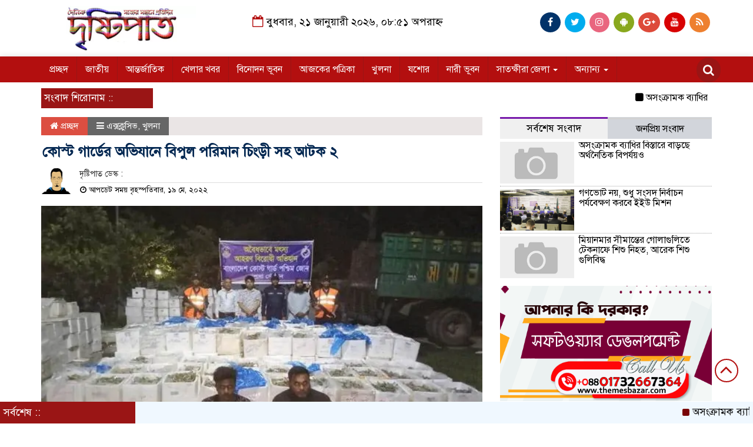

--- FILE ---
content_type: text/html; charset=UTF-8
request_url: https://dainikdristipat.com/%E0%A6%95%E0%A7%8B%E0%A6%B8%E0%A7%8D%E0%A6%9F-%E0%A6%97%E0%A6%BE%E0%A6%B0%E0%A7%8D%E0%A6%A1%E0%A7%87%E0%A6%B0-%E0%A6%85%E0%A6%AD%E0%A6%BF%E0%A6%AF%E0%A6%BE%E0%A6%A8%E0%A7%87-%E0%A6%AC%E0%A6%BF/
body_size: 13460
content:

<html lang="en-US">
<head>
<meta charset="UTF-8">
<meta name="viewport" content="width=device-width, initial-scale=1">
<link rel="profile" href="https://themesbazar.com">
<title>  কোস্ট গার্ডের অভিযানে বিপুল পরিমান চিংড়ী সহ আটক ২</title>  
      
      
<link rel="icon" href="https://dainikdristipat.com/wp-content/uploads/2022/01/logo-dristipat.jpg" type="image/x-icon" />
<link rel="shortcut icon" href="https://dainikdristipat.com/wp-content/uploads/2022/01/logo-dristipat.jpg" type="image/x-icon" />   




 <meta property="og:title" content="কোস্ট গার্ডের অভিযানে বিপুল পরিমান চিংড়ী সহ আটক ২" /> 
<meta property="og:description" content="" />  
<meta property="og:image" content="https://dainikdristipat.com/wp-content/uploads/2022/05/06-Cost-gard-600x390.jpg" /> 
<meta property="og:video" content="" /> 
<meta property="og:video:width" content="560" />  
<meta property="og:video:height" content="340" />  
<meta property="og:video:type" content="application/x-shockwave-flash" />

    
             

  
        
        <title>কোস্ট গার্ডের অভিযানে বিপুল পরিমান চিংড়ী সহ আটক ২ &#8211; দৈনিক দৃষ্টিপাত</title>
<meta name='robots' content='max-image-preview:large' />
<link rel='dns-prefetch' href='//s.w.org' />
<link rel="alternate" type="application/rss+xml" title="দৈনিক দৃষ্টিপাত &raquo; Feed" href="https://dainikdristipat.com/feed/" />
<link rel="alternate" type="application/rss+xml" title="দৈনিক দৃষ্টিপাত &raquo; Comments Feed" href="https://dainikdristipat.com/comments/feed/" />
<link rel="alternate" type="application/rss+xml" title="দৈনিক দৃষ্টিপাত &raquo; কোস্ট গার্ডের অভিযানে বিপুল পরিমান চিংড়ী সহ আটক ২ Comments Feed" href="https://dainikdristipat.com/%e0%a6%95%e0%a7%8b%e0%a6%b8%e0%a7%8d%e0%a6%9f-%e0%a6%97%e0%a6%be%e0%a6%b0%e0%a7%8d%e0%a6%a1%e0%a7%87%e0%a6%b0-%e0%a6%85%e0%a6%ad%e0%a6%bf%e0%a6%af%e0%a6%be%e0%a6%a8%e0%a7%87-%e0%a6%ac%e0%a6%bf/feed/" />
<script type="text/javascript">
window._wpemojiSettings = {"baseUrl":"https:\/\/s.w.org\/images\/core\/emoji\/13.1.0\/72x72\/","ext":".png","svgUrl":"https:\/\/s.w.org\/images\/core\/emoji\/13.1.0\/svg\/","svgExt":".svg","source":{"concatemoji":"https:\/\/dainikdristipat.com\/wp-includes\/js\/wp-emoji-release.min.js?ver=5.9.12"}};
/*! This file is auto-generated */
!function(e,a,t){var n,r,o,i=a.createElement("canvas"),p=i.getContext&&i.getContext("2d");function s(e,t){var a=String.fromCharCode;p.clearRect(0,0,i.width,i.height),p.fillText(a.apply(this,e),0,0);e=i.toDataURL();return p.clearRect(0,0,i.width,i.height),p.fillText(a.apply(this,t),0,0),e===i.toDataURL()}function c(e){var t=a.createElement("script");t.src=e,t.defer=t.type="text/javascript",a.getElementsByTagName("head")[0].appendChild(t)}for(o=Array("flag","emoji"),t.supports={everything:!0,everythingExceptFlag:!0},r=0;r<o.length;r++)t.supports[o[r]]=function(e){if(!p||!p.fillText)return!1;switch(p.textBaseline="top",p.font="600 32px Arial",e){case"flag":return s([127987,65039,8205,9895,65039],[127987,65039,8203,9895,65039])?!1:!s([55356,56826,55356,56819],[55356,56826,8203,55356,56819])&&!s([55356,57332,56128,56423,56128,56418,56128,56421,56128,56430,56128,56423,56128,56447],[55356,57332,8203,56128,56423,8203,56128,56418,8203,56128,56421,8203,56128,56430,8203,56128,56423,8203,56128,56447]);case"emoji":return!s([10084,65039,8205,55357,56613],[10084,65039,8203,55357,56613])}return!1}(o[r]),t.supports.everything=t.supports.everything&&t.supports[o[r]],"flag"!==o[r]&&(t.supports.everythingExceptFlag=t.supports.everythingExceptFlag&&t.supports[o[r]]);t.supports.everythingExceptFlag=t.supports.everythingExceptFlag&&!t.supports.flag,t.DOMReady=!1,t.readyCallback=function(){t.DOMReady=!0},t.supports.everything||(n=function(){t.readyCallback()},a.addEventListener?(a.addEventListener("DOMContentLoaded",n,!1),e.addEventListener("load",n,!1)):(e.attachEvent("onload",n),a.attachEvent("onreadystatechange",function(){"complete"===a.readyState&&t.readyCallback()})),(n=t.source||{}).concatemoji?c(n.concatemoji):n.wpemoji&&n.twemoji&&(c(n.twemoji),c(n.wpemoji)))}(window,document,window._wpemojiSettings);
</script>
<style type="text/css">
img.wp-smiley,
img.emoji {
	display: inline !important;
	border: none !important;
	box-shadow: none !important;
	height: 1em !important;
	width: 1em !important;
	margin: 0 0.07em !important;
	vertical-align: -0.1em !important;
	background: none !important;
	padding: 0 !important;
}
</style>
	<link rel='stylesheet' id='wp-block-library-css'  href='https://dainikdristipat.com/wp-includes/css/dist/block-library/style.min.css?ver=5.9.12' type='text/css' media='all' />
<style id='global-styles-inline-css' type='text/css'>
body{--wp--preset--color--black: #000000;--wp--preset--color--cyan-bluish-gray: #abb8c3;--wp--preset--color--white: #ffffff;--wp--preset--color--pale-pink: #f78da7;--wp--preset--color--vivid-red: #cf2e2e;--wp--preset--color--luminous-vivid-orange: #ff6900;--wp--preset--color--luminous-vivid-amber: #fcb900;--wp--preset--color--light-green-cyan: #7bdcb5;--wp--preset--color--vivid-green-cyan: #00d084;--wp--preset--color--pale-cyan-blue: #8ed1fc;--wp--preset--color--vivid-cyan-blue: #0693e3;--wp--preset--color--vivid-purple: #9b51e0;--wp--preset--gradient--vivid-cyan-blue-to-vivid-purple: linear-gradient(135deg,rgba(6,147,227,1) 0%,rgb(155,81,224) 100%);--wp--preset--gradient--light-green-cyan-to-vivid-green-cyan: linear-gradient(135deg,rgb(122,220,180) 0%,rgb(0,208,130) 100%);--wp--preset--gradient--luminous-vivid-amber-to-luminous-vivid-orange: linear-gradient(135deg,rgba(252,185,0,1) 0%,rgba(255,105,0,1) 100%);--wp--preset--gradient--luminous-vivid-orange-to-vivid-red: linear-gradient(135deg,rgba(255,105,0,1) 0%,rgb(207,46,46) 100%);--wp--preset--gradient--very-light-gray-to-cyan-bluish-gray: linear-gradient(135deg,rgb(238,238,238) 0%,rgb(169,184,195) 100%);--wp--preset--gradient--cool-to-warm-spectrum: linear-gradient(135deg,rgb(74,234,220) 0%,rgb(151,120,209) 20%,rgb(207,42,186) 40%,rgb(238,44,130) 60%,rgb(251,105,98) 80%,rgb(254,248,76) 100%);--wp--preset--gradient--blush-light-purple: linear-gradient(135deg,rgb(255,206,236) 0%,rgb(152,150,240) 100%);--wp--preset--gradient--blush-bordeaux: linear-gradient(135deg,rgb(254,205,165) 0%,rgb(254,45,45) 50%,rgb(107,0,62) 100%);--wp--preset--gradient--luminous-dusk: linear-gradient(135deg,rgb(255,203,112) 0%,rgb(199,81,192) 50%,rgb(65,88,208) 100%);--wp--preset--gradient--pale-ocean: linear-gradient(135deg,rgb(255,245,203) 0%,rgb(182,227,212) 50%,rgb(51,167,181) 100%);--wp--preset--gradient--electric-grass: linear-gradient(135deg,rgb(202,248,128) 0%,rgb(113,206,126) 100%);--wp--preset--gradient--midnight: linear-gradient(135deg,rgb(2,3,129) 0%,rgb(40,116,252) 100%);--wp--preset--duotone--dark-grayscale: url('#wp-duotone-dark-grayscale');--wp--preset--duotone--grayscale: url('#wp-duotone-grayscale');--wp--preset--duotone--purple-yellow: url('#wp-duotone-purple-yellow');--wp--preset--duotone--blue-red: url('#wp-duotone-blue-red');--wp--preset--duotone--midnight: url('#wp-duotone-midnight');--wp--preset--duotone--magenta-yellow: url('#wp-duotone-magenta-yellow');--wp--preset--duotone--purple-green: url('#wp-duotone-purple-green');--wp--preset--duotone--blue-orange: url('#wp-duotone-blue-orange');--wp--preset--font-size--small: 13px;--wp--preset--font-size--medium: 20px;--wp--preset--font-size--large: 36px;--wp--preset--font-size--x-large: 42px;}.has-black-color{color: var(--wp--preset--color--black) !important;}.has-cyan-bluish-gray-color{color: var(--wp--preset--color--cyan-bluish-gray) !important;}.has-white-color{color: var(--wp--preset--color--white) !important;}.has-pale-pink-color{color: var(--wp--preset--color--pale-pink) !important;}.has-vivid-red-color{color: var(--wp--preset--color--vivid-red) !important;}.has-luminous-vivid-orange-color{color: var(--wp--preset--color--luminous-vivid-orange) !important;}.has-luminous-vivid-amber-color{color: var(--wp--preset--color--luminous-vivid-amber) !important;}.has-light-green-cyan-color{color: var(--wp--preset--color--light-green-cyan) !important;}.has-vivid-green-cyan-color{color: var(--wp--preset--color--vivid-green-cyan) !important;}.has-pale-cyan-blue-color{color: var(--wp--preset--color--pale-cyan-blue) !important;}.has-vivid-cyan-blue-color{color: var(--wp--preset--color--vivid-cyan-blue) !important;}.has-vivid-purple-color{color: var(--wp--preset--color--vivid-purple) !important;}.has-black-background-color{background-color: var(--wp--preset--color--black) !important;}.has-cyan-bluish-gray-background-color{background-color: var(--wp--preset--color--cyan-bluish-gray) !important;}.has-white-background-color{background-color: var(--wp--preset--color--white) !important;}.has-pale-pink-background-color{background-color: var(--wp--preset--color--pale-pink) !important;}.has-vivid-red-background-color{background-color: var(--wp--preset--color--vivid-red) !important;}.has-luminous-vivid-orange-background-color{background-color: var(--wp--preset--color--luminous-vivid-orange) !important;}.has-luminous-vivid-amber-background-color{background-color: var(--wp--preset--color--luminous-vivid-amber) !important;}.has-light-green-cyan-background-color{background-color: var(--wp--preset--color--light-green-cyan) !important;}.has-vivid-green-cyan-background-color{background-color: var(--wp--preset--color--vivid-green-cyan) !important;}.has-pale-cyan-blue-background-color{background-color: var(--wp--preset--color--pale-cyan-blue) !important;}.has-vivid-cyan-blue-background-color{background-color: var(--wp--preset--color--vivid-cyan-blue) !important;}.has-vivid-purple-background-color{background-color: var(--wp--preset--color--vivid-purple) !important;}.has-black-border-color{border-color: var(--wp--preset--color--black) !important;}.has-cyan-bluish-gray-border-color{border-color: var(--wp--preset--color--cyan-bluish-gray) !important;}.has-white-border-color{border-color: var(--wp--preset--color--white) !important;}.has-pale-pink-border-color{border-color: var(--wp--preset--color--pale-pink) !important;}.has-vivid-red-border-color{border-color: var(--wp--preset--color--vivid-red) !important;}.has-luminous-vivid-orange-border-color{border-color: var(--wp--preset--color--luminous-vivid-orange) !important;}.has-luminous-vivid-amber-border-color{border-color: var(--wp--preset--color--luminous-vivid-amber) !important;}.has-light-green-cyan-border-color{border-color: var(--wp--preset--color--light-green-cyan) !important;}.has-vivid-green-cyan-border-color{border-color: var(--wp--preset--color--vivid-green-cyan) !important;}.has-pale-cyan-blue-border-color{border-color: var(--wp--preset--color--pale-cyan-blue) !important;}.has-vivid-cyan-blue-border-color{border-color: var(--wp--preset--color--vivid-cyan-blue) !important;}.has-vivid-purple-border-color{border-color: var(--wp--preset--color--vivid-purple) !important;}.has-vivid-cyan-blue-to-vivid-purple-gradient-background{background: var(--wp--preset--gradient--vivid-cyan-blue-to-vivid-purple) !important;}.has-light-green-cyan-to-vivid-green-cyan-gradient-background{background: var(--wp--preset--gradient--light-green-cyan-to-vivid-green-cyan) !important;}.has-luminous-vivid-amber-to-luminous-vivid-orange-gradient-background{background: var(--wp--preset--gradient--luminous-vivid-amber-to-luminous-vivid-orange) !important;}.has-luminous-vivid-orange-to-vivid-red-gradient-background{background: var(--wp--preset--gradient--luminous-vivid-orange-to-vivid-red) !important;}.has-very-light-gray-to-cyan-bluish-gray-gradient-background{background: var(--wp--preset--gradient--very-light-gray-to-cyan-bluish-gray) !important;}.has-cool-to-warm-spectrum-gradient-background{background: var(--wp--preset--gradient--cool-to-warm-spectrum) !important;}.has-blush-light-purple-gradient-background{background: var(--wp--preset--gradient--blush-light-purple) !important;}.has-blush-bordeaux-gradient-background{background: var(--wp--preset--gradient--blush-bordeaux) !important;}.has-luminous-dusk-gradient-background{background: var(--wp--preset--gradient--luminous-dusk) !important;}.has-pale-ocean-gradient-background{background: var(--wp--preset--gradient--pale-ocean) !important;}.has-electric-grass-gradient-background{background: var(--wp--preset--gradient--electric-grass) !important;}.has-midnight-gradient-background{background: var(--wp--preset--gradient--midnight) !important;}.has-small-font-size{font-size: var(--wp--preset--font-size--small) !important;}.has-medium-font-size{font-size: var(--wp--preset--font-size--medium) !important;}.has-large-font-size{font-size: var(--wp--preset--font-size--large) !important;}.has-x-large-font-size{font-size: var(--wp--preset--font-size--x-large) !important;}
</style>
<link rel='stylesheet' id='bootstrap-css'  href='https://dainikdristipat.com/wp-content/themes/LatestNews/css/bootstrap.min.css?ver=5.9.12' type='text/css' media='all' />
<link rel='stylesheet' id='font-awesome-css'  href='https://dainikdristipat.com/wp-content/themes/LatestNews/css/font-awesome.min.css?ver=5.9.12' type='text/css' media='all' />
<link rel='stylesheet' id='responsive-css'  href='https://dainikdristipat.com/wp-content/themes/LatestNews/css/responsive.css?ver=5.9.12' type='text/css' media='all' />
<link rel='stylesheet' id='menu-css'  href='https://dainikdristipat.com/wp-content/themes/LatestNews/css/menu.css?ver=5.9.12' type='text/css' media='all' />
<link rel='stylesheet' id='owl_carousel_min-css'  href='https://dainikdristipat.com/wp-content/themes/LatestNews/css/owl.carousel.min.css?ver=5.9.12' type='text/css' media='all' />
<link rel='stylesheet' id='archive-style-css'  href='https://dainikdristipat.com/wp-content/themes/LatestNews/css/archive-style.css?ver=5.9.12' type='text/css' media='all' />
<link rel='stylesheet' id='style-css'  href='https://dainikdristipat.com/wp-content/themes/LatestNews/style.css?ver=5.9.12' type='text/css' media='all' />
<script type='text/javascript' src='https://dainikdristipat.com/wp-includes/js/jquery/jquery.min.js?ver=3.6.0' id='jquery-core-js'></script>
<script type='text/javascript' src='https://dainikdristipat.com/wp-includes/js/jquery/jquery-migrate.min.js?ver=3.3.2' id='jquery-migrate-js'></script>
<script type='text/javascript' src='https://dainikdristipat.com/wp-content/themes/LatestNews/js/bootstrap.min.js?ver=5.9.12' id='js_min-js'></script>
<script type='text/javascript' src='https://dainikdristipat.com/wp-content/themes/LatestNews/js/jquery.min.js?ver=5.9.12' id='jquery-min-js'></script>
<script type='text/javascript' src='https://dainikdristipat.com/wp-content/themes/LatestNews/js/owl.carousel.min.js?ver=5.9.12' id='owl_carousel_min-js'></script>
<script type='text/javascript' src='https://dainikdristipat.com/wp-content/themes/LatestNews/js/main.js?ver=5.9.12' id='main-js'></script>
<link rel="https://api.w.org/" href="https://dainikdristipat.com/wp-json/" /><link rel="alternate" type="application/json" href="https://dainikdristipat.com/wp-json/wp/v2/posts/8837" /><link rel="EditURI" type="application/rsd+xml" title="RSD" href="https://dainikdristipat.com/xmlrpc.php?rsd" />
<link rel="wlwmanifest" type="application/wlwmanifest+xml" href="https://dainikdristipat.com/wp-includes/wlwmanifest.xml" /> 
<meta name="generator" content="WordPress 5.9.12" />
<link rel="canonical" href="https://dainikdristipat.com/%e0%a6%95%e0%a7%8b%e0%a6%b8%e0%a7%8d%e0%a6%9f-%e0%a6%97%e0%a6%be%e0%a6%b0%e0%a7%8d%e0%a6%a1%e0%a7%87%e0%a6%b0-%e0%a6%85%e0%a6%ad%e0%a6%bf%e0%a6%af%e0%a6%be%e0%a6%a8%e0%a7%87-%e0%a6%ac%e0%a6%bf/" />
<link rel='shortlink' href='https://dainikdristipat.com/?p=8837' />
<link rel="alternate" type="application/json+oembed" href="https://dainikdristipat.com/wp-json/oembed/1.0/embed?url=https%3A%2F%2Fdainikdristipat.com%2F%25e0%25a6%2595%25e0%25a7%258b%25e0%25a6%25b8%25e0%25a7%258d%25e0%25a6%259f-%25e0%25a6%2597%25e0%25a6%25be%25e0%25a6%25b0%25e0%25a7%258d%25e0%25a6%25a1%25e0%25a7%2587%25e0%25a6%25b0-%25e0%25a6%2585%25e0%25a6%25ad%25e0%25a6%25bf%25e0%25a6%25af%25e0%25a6%25be%25e0%25a6%25a8%25e0%25a7%2587-%25e0%25a6%25ac%25e0%25a6%25bf%2F" />
<link rel="alternate" type="text/xml+oembed" href="https://dainikdristipat.com/wp-json/oembed/1.0/embed?url=https%3A%2F%2Fdainikdristipat.com%2F%25e0%25a6%2595%25e0%25a7%258b%25e0%25a6%25b8%25e0%25a7%258d%25e0%25a6%259f-%25e0%25a6%2597%25e0%25a6%25be%25e0%25a6%25b0%25e0%25a7%258d%25e0%25a6%25a1%25e0%25a7%2587%25e0%25a6%25b0-%25e0%25a6%2585%25e0%25a6%25ad%25e0%25a6%25bf%25e0%25a6%25af%25e0%25a6%25be%25e0%25a6%25a8%25e0%25a7%2587-%25e0%25a6%25ac%25e0%25a6%25bf%2F&#038;format=xml" />
	


<style>

body {
	font-size: 16px;
	width:100%;
	font-family: SolaimanLipiNormal;
}
.date {
    text-align: center;
    padding: 20px 0px;
    font-size: 18px;
    font-weight: normal;
	color:#000;
}
.scrool_1{
    padding:5px;
    font-size:17px;
    background:#9A1515;
    color:#fff;
	text-align:left;
    font-weight: 400;
}
.footer-scrool {
    position: fixed;
    background: aliceblue;
    color:#fff;
    z-index: 99;
    overflow: hidden;
    bottom: 0;
    left: 0;
    right: 0;
}
.footer-scrool-1 {
    float: left;
    width: 18%;
    background:#9A1515;
    padding: 6px;
    font-size: 18px;
}
.cat_title{
    display: block;
    margin-bottom:7px;
    background-color: #b0d2f4;
} 
.cat_title a{ 
    color:#fff;
    font-weight:400;
    font-size: 16px;
    text-decoration: none; 
    position:relative;
    display: inline-block; 
    margin: 0px 0 0 0 !important;
    background: #01284F;
    padding:6px 10px;
}
.cat_title a:after{
    left: 100%;
    height: 0;
    width: 7px;
    position: absolute;
    top: 0;
    content: "";
    pointer-events: none;
    margin-left: 0;
    margin-top: 0;
    border-bottom: 35px solid #01284F;
    border-right: 28px solid transparent;
}
.cat_title p{ 
    color:#fff;
    font-weight:400;
    font-size: 16px;
    text-decoration: none; 
    position:relative;
    display: inline-block; 
    margin: 0px 0 0 0 !important;
    background: #01284F;
    padding:6px 10px;
}
.cat_title p:after{
    left: 100%;
    height: 0;
    width: 7px;
    position: absolute;
    top: 0;
    content: "";
    pointer-events: none;
    margin-left: 0;
    margin-top: 0;
    border-bottom: 35px solid #01284F;
    border-right: 28px solid transparent;
}

.cat_title_two{
    background:#F0F0F0;
}
#pointer a{
    color:#fff;
    font-weight:500;
    font-size: 18px;
    text-decoration: none;
}

 #pointer {
    width: 180px;
    height: 40px;
    position: relative;
    background: #01284F;
    padding-top:8px;
    padding-left:10px;
    margin:0;
	color:#fff;
    font-weight:500;
    font-size: 18px;
    margin-bottom:5px;
    margin-top:10px;
  }
 #pointer:after {     
    content: "";
    position: absolute;
    left: 0;
    bottom: 0;
    width: 0;
    height: 0 white;
  }
#pointer:before {
    content: "";
    position: absolute;
    right: -20px;
    bottom: 0;
    width: 0;
    height: 0;
    border-left: 20px solid #01284F;
    border-top: 20px solid transparent;
    border-bottom: 20px solid transparent;
  }
.cat_title_three{
	color:#fff;
    font-weight:400;
    font-size: 17px;
	background:#23527C;
	border-left:4px solid#B30F0F;
	padding:5px;
	margin-bottom:7px;
}
.cat_title_three a{
	color:#fff;
    font-weight:400;
    font-size: 17px;
}
.cat_title_four{
    background-color:  #006699;
    padding: 7px;
    border-radius: 5px 5px 0px 0px;
    margin-top: 7px;
    margin-bottom: 5px;
    color:#fff;
    font-weight:400;
    font-size: 20px;
}
.cat_title_four span a{
    color:#fff;
    font-weight:400;
    font-size: 20px;
    text-decoration: none;
    background: #7D0101;
    border-radius: 0px 50px 0px 0px;
    padding: 7px 20px 7px 10px;
}
.cat_title_four span {
    color:#fff;
    font-weight:400;
    font-size: 20px;
    text-decoration: none;
    background: #7D0101;
    border-radius: 0px 50px 0px 0px;
    padding: 7px 20px 7px 10px;
}
.fixed_cat_title{
    padding:7px;
    border-bottom:1px solid#049D0F;
    margin-bottom: 7px;
}
.fixed_cat_title span{
    background:#049D0F;
    padding:8px 20px;
    margin-left:-7px;
    font-size:18px;
}
.fixed_cat_title span2{
    padding:8px 8px 0 0;
    margin-right:-10px;
    margin-top: -7px;
    float:right;
    font-size:18px;
}
.fixed_cat_title a{
    color:#fff;
}
.fixed_cat_title span2 a{ 
    color:#489DDE; 
    padding-left: 20px;
    border-left: 3px solid#FE0101;  
}



.overly_hadding_1 {
  position: absolute; 
  bottom: 0; 
  background: rgb(0, 0, 0);
  background: rgba(0, 0, 0, 0.2); /* Black see-through */
  color: #f1f1f1; 
  width: 100%;
  transition: .5s ease;
  opacity:0;
  padding:10px;
  margin:0;
}
.overly_hadding_1 a {
    text-decoration:none;
    font-size:22px;
	line-height:auto;
	font-weight:400;
    color:#fff;
}
.overly_hadding_1 a:hover {
    color: #F9FF06
}

.Name .overly_hadding_1 {
  opacity: 1;
}

.overly_hadding_2 {
  position: absolute; 
  bottom: 0; 
  background: rgb(0, 0, 0);
  background: rgba(0, 0, 0, 0.2); /* Black see-through */
  color: #f1f1f1; 
  width: 100%;
  transition: .5s ease;
  opacity:0;
  padding: 10px;
  margin:0;
}
.overly_hadding_2 a {
    text-decoration:none;
    font-size:18px;
	line-height:auto;
	font-weight:400;
    color:#fff;
}
.overly_hadding_2 a:hover {
    color: #F9FF06
}

.Name .overly_hadding_2 {
  opacity: 1;
}
.hadding_01{  
    padding: 3px 0px 5px 5px;
    margin: 0;
}
.hadding_01 a{
    font-size:21px;
	line-height:auto;
	font-weight:400;
    color:#000;
    text-decoration:none;
}
.hadding_01 a:hover{
    color:#960303;
}
.hadding_02{  
    padding-top:3px;
    padding-bottom:5px;
    margin: 0;
}
.hadding_02 a{
    font-size:19px;
	line-height:auto;
	font-weight:400;
    color:#000;
    text-decoration:none;
}
.hadding_02 a:hover{
    color:#020257;
}

.hadding_03{  
    padding-right: 3px;
    padding-left: 6px;
    padding-bottom:4px;
    margin: 0;
}
.hadding_03 a{
    font-size:16px;
	line-height:auto;
	font-weight:400;
    color:#000;
    text-decoration:none;
}
.hadding_03 a:hover{
    color:#FE0B05;
}

.more_news {
    float:right;
    margin-bottom: 3px;
}
.more_news a{
    display: inline-block;
    font-size:15px;
	font-weight:500;
    color:#FE0303;
    padding: 6px 20px;
    border-radius: 50px;
    transition: .3s;
    margin-top: 2px;
    text-decoration: none;
  }
.more_news a:hover{
    color: #049D0F;
    transition: .7s;
  }

.facebook_title{
	font-size:17px;
	font-weight:400;
    color:#fff;
	background:#23527C;
	border-left: 4px solid #B30F0F;
	padding:5px;
	margin-bottom:7px;
}
.archive_calender_sec {
	margin: 8px 0px;
	overflow: hidden;
}
.archive_title{
	font-size:17px;
	font-weight:400;
    color:#fff;
	background:#23527C;
	border-left:4px solid#B30F0F;
	padding:5px;
	margin-bottom:7px;
}

.widget_area h3{
	font-size:17px;
	font-weight:400;
    color:#fff;
	background:#23527C;
	border-left:4px solid#B30F0F;
	padding:5px;
	margin-bottom:7px;
}

.footer_section{
    background: #232528;
    padding: 20px 0;
}
.footer-menu ul li a{
    color: #D3DBCE;
    text-decoration: none;
}
.footer-border{
    border-bottom :1px solid #D3DBCE;
    padding-top: 10px;
    margin-bottom: 10px;
}
.menu-border{
    border-right: 1px solid #D3DBCE;
}

.editorial-text{
    font-size: 17px;
    color: #D3DBCE;
    text-align: right; 
}
.address-text{
    text-align: left;
    font-size: 17px;
    color: #D3DBCE; 
}
.root{
    padding: 10px 10px;
    background-color: #000000;
    margin-bottom: 35px;
}
.root_01{
    font-size: 16px;
    color: #B8B8B8;
}
.root_02 {
    font-size: 16px;
    color: #B8B8B8;
    text-align: right;
}

.scrollToTop{
    width:40px; 
    height:40px;
    padding:10px;  
    background: transparent;
    position:fixed;
    right:25px;
    bottom:70px;
    border-radius: 50%;
    z-index: 999;
    border: 2px solid#B30F0F;
}
.scrollToTop i.fa {
    font-size: 35px;
    color: #B30F0F;
    font-weight: 400;
    top: -2px;
    display: block;
    position: absolute;
    right: 7px;
}

.menu_section{
    background: #B30F0F;
    box-shadow: 0 0 10px #dddbdb;
    z-index: 999999;
}
.menu_bottom { 
    background: #B30F0F;
 }
.menu_area .menu_bottom .mainmenu a , .navbar-default .navbar-nav > li > a {
    font-size: 16px;
    color: #fff;
    text-transform: capitalize;
    padding: 12px 14px;
    border-right:1px solid#9A1515;
}

.navbar-default .navbar-nav > .active > a, .navbar-default .navbar-nav > .active > a:hover, 
.navbar-default .navbar-nav > .active > a:focus {
    color: #fff !important;
    margin: 0px;
    background-color: #9A1515;
}
.search-icon i {
    color: #fff;
    font-size: 20px;
    -webkit-border-radius: 50px;
    -moz-border-radius: 50px;
    border-radius: 50px;
    padding: 11px;
    -webkit-transition: all 0.8s;
    -moz-transition: all 0.8s;
    -o-transition: all 0.8s;
    -ms-transition: all 0.8s;
    transition: all 0.8s;
    background: #9A1515;
}


</style>

    </head>
    <body data-rsssl=1>
	


<!------------- Archive start --------------->
    <script src="https://code.jquery.com/jquery-1.12.4.js"></script>
  <script src="https://code.jquery.com/ui/1.12.1/jquery-ui.js"></script>
  <script type="text/javascript">
       $(function() {
               $("#datepicker").datepicker({ dateFormat: "yymmdd",       changeMonth: true,
      changeYear: true }).val()
   
       });

   </script> 
		
		<!------------ header section Start -------------->
	
		<section class="header_section">
		
			   
									
					<div class="container">
							
								
				<div class="row">
					<div class="col-md-3 col-sm-3">
						<div class="header_logo">
							<a href="https://dainikdristipat.com"><img src=" https://dainikdristipat.com/wp-content/uploads/2022/01/logo-dristipat.jpg" alt="Logo" width="100%"></a> 
						</div>
					</div>				
					<div class="col-md-5 col-sm-5">
						<div class="date">
						 	<i class="fa fa-calendar-o "></i> 
													
								বুধবার, ২১ জানুয়ারী ২০২৬, ০৮:৫১ অপরাহ্ন													   
														</div>
					</div>				
					<div class="col-md-4 col-sm-4">
						<div class="top_hdr_social">
	                        <ul>
	                            <li><a href="https://www.facebook.com/DAINIKDRISTIPAT/" target="_blank" class="facebook"> <i class="fa fa-facebook"></i></a></li>
	                            <li><a href="https://www.facebook.com/DAINIKDRISTIPAT/" target="_blank" class="twitter"> <i class="fa fa-twitter"></i></a></li>
	                            <li><a href="#" target="_blank" class="instagram"> <i class="fa fa-instagram"></i></a></li>
	                            <li><a href="#" target="_blank" class="android"> <i class="fa fa-android"></i></a></li>
	                            <li><a href="https://plus.google.com/u/0/105425294191118715092" target="_blank" class="google_plus"> <i class="fa fa-google-plus"></i></a></li>
	                            <li><a href="https://www.youtube.com/channel/UCFUeGmdXrBAb8o_3X9Evywg" target="_blank" class="youtube"> <i class="fa fa-youtube"></i></a></li>
	                            <li><a href="#" target="_blank" class="rss"> <i class="fa fa-rss"></i></a></li>
	                        </ul>
	                    </div>
					</div>				
				</div>
			</div>
		</section>


		<!------------ Menu & Search section Start -------------->

		<section class="menu_section" id="myHeader">
		
              
									
					<div class="container">
							
								
                <div class="row">
                	<div class="col-xs-10 col-md-11 col-sm-11">
                		<div id="menu-area" class="menu_area">
		                    <div class="menu_bottom">
                                <nav role="navigation" class="navbar navbar-default mainmenu">
                            <!-- Brand and toggle get grouped for better mobile display -->
                                    <div class="navbar-header">
                                        <button type="button" data-target="#navbarCollapse" data-toggle="collapse" class="navbar-toggle">
                                            <span class="sr-only">Toggle navigation</span>
                                            <span class="icon-bar"></span>
                                            <span class="icon-bar"></span>
                                            <span class="icon-bar"></span>
                                        </button>
                                    </div>
                                    <!-- Collection of nav links and other content for toggling -->
                                    <div id="navbarCollapse" class="collapse navbar-collapse">
                                        <div class="menu-main-menu-container"><ul id="menu-main-menu" class="nav navbar-nav"><li itemscope="itemscope" itemtype="https://www.schema.org/SiteNavigationElement" id="menu-item-28" class="menu-item menu-item-type-custom menu-item-object-custom menu-item-home menu-item-28"><a title="প্রচ্ছদ" href="https://dainikdristipat.com">প্রচ্ছদ</a></li>
<li itemscope="itemscope" itemtype="https://www.schema.org/SiteNavigationElement" id="menu-item-36" class="menu-item menu-item-type-taxonomy menu-item-object-category menu-item-36"><a title="জাতীয়" href="https://dainikdristipat.com/category/%e0%a6%9c%e0%a6%be%e0%a6%a4%e0%a7%80%e0%a7%9f/">জাতীয়</a></li>
<li itemscope="itemscope" itemtype="https://www.schema.org/SiteNavigationElement" id="menu-item-31" class="menu-item menu-item-type-taxonomy menu-item-object-category menu-item-31"><a title="আন্তর্জাতিক" href="https://dainikdristipat.com/category/%e0%a6%86%e0%a6%a8%e0%a7%8d%e0%a6%a4%e0%a6%b0%e0%a7%8d%e0%a6%9c%e0%a6%be%e0%a6%a4%e0%a6%bf%e0%a6%95/">আন্তর্জাতিক</a></li>
<li itemscope="itemscope" itemtype="https://www.schema.org/SiteNavigationElement" id="menu-item-35" class="menu-item menu-item-type-taxonomy menu-item-object-category menu-item-35"><a title="খেলার খবর" href="https://dainikdristipat.com/category/%e0%a6%96%e0%a7%87%e0%a6%b2%e0%a6%be%e0%a6%b0-%e0%a6%96%e0%a6%ac%e0%a6%b0/">খেলার খবর</a></li>
<li itemscope="itemscope" itemtype="https://www.schema.org/SiteNavigationElement" id="menu-item-38" class="menu-item menu-item-type-taxonomy menu-item-object-category menu-item-38"><a title="বিনোদন ভূবন" href="https://dainikdristipat.com/category/%e0%a6%ac%e0%a6%bf%e0%a6%a8%e0%a7%8b%e0%a6%a6%e0%a6%a8-%e0%a6%ad%e0%a7%82%e0%a6%ac%e0%a6%a8/">বিনোদন ভূবন</a></li>
<li itemscope="itemscope" itemtype="https://www.schema.org/SiteNavigationElement" id="menu-item-30" class="menu-item menu-item-type-taxonomy menu-item-object-category menu-item-30"><a title="আজকের পত্রিকা" href="https://dainikdristipat.com/category/%e0%a6%86%e0%a6%9c%e0%a6%95%e0%a7%87%e0%a6%b0-%e0%a6%aa%e0%a6%a4%e0%a7%8d%e0%a6%b0%e0%a6%bf%e0%a6%95%e0%a6%be/">আজকের পত্রিকা</a></li>
<li itemscope="itemscope" itemtype="https://www.schema.org/SiteNavigationElement" id="menu-item-34" class="menu-item menu-item-type-taxonomy menu-item-object-category current-post-ancestor current-menu-parent current-post-parent menu-item-34"><a title="খুলনা" href="https://dainikdristipat.com/category/%e0%a6%96%e0%a7%81%e0%a6%b2%e0%a6%a8%e0%a6%be/">খুলনা</a></li>
<li itemscope="itemscope" itemtype="https://www.schema.org/SiteNavigationElement" id="menu-item-39" class="menu-item menu-item-type-taxonomy menu-item-object-category menu-item-39"><a title="যশোর" href="https://dainikdristipat.com/category/%e0%a6%af%e0%a6%b6%e0%a7%8b%e0%a6%b0/">যশোর</a></li>
<li itemscope="itemscope" itemtype="https://www.schema.org/SiteNavigationElement" id="menu-item-37" class="menu-item menu-item-type-taxonomy menu-item-object-category menu-item-37"><a title="নারী ভূবন" href="https://dainikdristipat.com/category/%e0%a6%a8%e0%a6%be%e0%a6%b0%e0%a7%80-%e0%a6%ad%e0%a7%82%e0%a6%ac%e0%a6%a8/">নারী ভূবন</a></li>
<li itemscope="itemscope" itemtype="https://www.schema.org/SiteNavigationElement" id="menu-item-43" class="menu-item menu-item-type-taxonomy menu-item-object-category menu-item-has-children menu-item-43 dropdown"><a title="সাতক্ষীরা জেলা" href="#" data-toggle="dropdown" class="dropdown-toggle" aria-haspopup="true">সাতক্ষীরা জেলা <span class="caret"></span></a>
<ul role="menu" class=" dropdown-menu" >
	<li itemscope="itemscope" itemtype="https://www.schema.org/SiteNavigationElement" id="menu-item-50" class="menu-item menu-item-type-taxonomy menu-item-object-category menu-item-50"><a title="সাতক্ষীরা সদর" href="https://dainikdristipat.com/category/%e0%a6%b8%e0%a6%be%e0%a6%a4%e0%a6%95%e0%a7%8d%e0%a6%b7%e0%a7%80%e0%a6%b0%e0%a6%be-%e0%a6%9c%e0%a7%87%e0%a6%b2%e0%a6%be/%e0%a6%b8%e0%a6%be%e0%a6%a4%e0%a6%95%e0%a7%8d%e0%a6%b7%e0%a7%80%e0%a6%b0%e0%a6%be-%e0%a6%b8%e0%a6%a6%e0%a6%b0/">সাতক্ষীরা সদর</a></li>
	<li itemscope="itemscope" itemtype="https://www.schema.org/SiteNavigationElement" id="menu-item-44" class="menu-item menu-item-type-taxonomy menu-item-object-category menu-item-44"><a title="আশাশুনি" href="https://dainikdristipat.com/category/%e0%a6%b8%e0%a6%be%e0%a6%a4%e0%a6%95%e0%a7%8d%e0%a6%b7%e0%a7%80%e0%a6%b0%e0%a6%be-%e0%a6%9c%e0%a7%87%e0%a6%b2%e0%a6%be/%e0%a6%86%e0%a6%b6%e0%a6%be%e0%a6%b6%e0%a7%81%e0%a6%a8%e0%a6%bf/">আশাশুনি</a></li>
	<li itemscope="itemscope" itemtype="https://www.schema.org/SiteNavigationElement" id="menu-item-45" class="menu-item menu-item-type-taxonomy menu-item-object-category menu-item-45"><a title="কলারোয়া" href="https://dainikdristipat.com/category/%e0%a6%b8%e0%a6%be%e0%a6%a4%e0%a6%95%e0%a7%8d%e0%a6%b7%e0%a7%80%e0%a6%b0%e0%a6%be-%e0%a6%9c%e0%a7%87%e0%a6%b2%e0%a6%be/%e0%a6%95%e0%a6%b2%e0%a6%be%e0%a6%b0%e0%a7%8b%e0%a7%9f%e0%a6%be/">কলারোয়া</a></li>
	<li itemscope="itemscope" itemtype="https://www.schema.org/SiteNavigationElement" id="menu-item-46" class="menu-item menu-item-type-taxonomy menu-item-object-category menu-item-46"><a title="কালীগঞ্জ" href="https://dainikdristipat.com/category/%e0%a6%b8%e0%a6%be%e0%a6%a4%e0%a6%95%e0%a7%8d%e0%a6%b7%e0%a7%80%e0%a6%b0%e0%a6%be-%e0%a6%9c%e0%a7%87%e0%a6%b2%e0%a6%be/%e0%a6%95%e0%a6%be%e0%a6%b2%e0%a7%80%e0%a6%97%e0%a6%9e%e0%a7%8d%e0%a6%9c/">কালীগঞ্জ</a></li>
	<li itemscope="itemscope" itemtype="https://www.schema.org/SiteNavigationElement" id="menu-item-47" class="menu-item menu-item-type-taxonomy menu-item-object-category menu-item-47"><a title="তালা" href="https://dainikdristipat.com/category/%e0%a6%b8%e0%a6%be%e0%a6%a4%e0%a6%95%e0%a7%8d%e0%a6%b7%e0%a7%80%e0%a6%b0%e0%a6%be-%e0%a6%9c%e0%a7%87%e0%a6%b2%e0%a6%be/%e0%a6%a4%e0%a6%be%e0%a6%b2%e0%a6%be/">তালা</a></li>
	<li itemscope="itemscope" itemtype="https://www.schema.org/SiteNavigationElement" id="menu-item-48" class="menu-item menu-item-type-taxonomy menu-item-object-category menu-item-48"><a title="দেবহাটা" href="https://dainikdristipat.com/category/%e0%a6%b8%e0%a6%be%e0%a6%a4%e0%a6%95%e0%a7%8d%e0%a6%b7%e0%a7%80%e0%a6%b0%e0%a6%be-%e0%a6%9c%e0%a7%87%e0%a6%b2%e0%a6%be/%e0%a6%a6%e0%a7%87%e0%a6%ac%e0%a6%b9%e0%a6%be%e0%a6%9f%e0%a6%be/">দেবহাটা</a></li>
	<li itemscope="itemscope" itemtype="https://www.schema.org/SiteNavigationElement" id="menu-item-49" class="menu-item menu-item-type-taxonomy menu-item-object-category menu-item-49"><a title="শ্যামনগর" href="https://dainikdristipat.com/category/%e0%a6%b8%e0%a6%be%e0%a6%a4%e0%a6%95%e0%a7%8d%e0%a6%b7%e0%a7%80%e0%a6%b0%e0%a6%be-%e0%a6%9c%e0%a7%87%e0%a6%b2%e0%a6%be/%e0%a6%b6%e0%a7%8d%e0%a6%af%e0%a6%be%e0%a6%ae%e0%a6%a8%e0%a6%97%e0%a6%b0/">শ্যামনগর</a></li>
</ul>
</li>
<li itemscope="itemscope" itemtype="https://www.schema.org/SiteNavigationElement" id="menu-item-53" class="menu-item menu-item-type-custom menu-item-object-custom menu-item-has-children menu-item-53 dropdown"><a title="অন্যান্য" href="#" data-toggle="dropdown" class="dropdown-toggle" aria-haspopup="true">অন্যান্য <span class="caret"></span></a>
<ul role="menu" class=" dropdown-menu" >
	<li itemscope="itemscope" itemtype="https://www.schema.org/SiteNavigationElement" id="menu-item-32" class="menu-item menu-item-type-taxonomy menu-item-object-category menu-item-32"><a title="ইতিহাসের এই দিনে" href="https://dainikdristipat.com/category/%e0%a6%87%e0%a6%a4%e0%a6%bf%e0%a6%b9%e0%a6%be%e0%a6%b8%e0%a7%87%e0%a6%b0-%e0%a6%8f%e0%a6%87-%e0%a6%a6%e0%a6%bf%e0%a6%a8%e0%a7%87/">ইতিহাসের এই দিনে</a></li>
	<li itemscope="itemscope" itemtype="https://www.schema.org/SiteNavigationElement" id="menu-item-41" class="menu-item menu-item-type-taxonomy menu-item-object-category menu-item-41"><a title="শিক্ষা ভূবন" href="https://dainikdristipat.com/category/%e0%a6%b6%e0%a6%bf%e0%a6%95%e0%a7%8d%e0%a6%b7%e0%a6%be-%e0%a6%ad%e0%a7%82%e0%a6%ac%e0%a6%a8/">শিক্ষা ভূবন</a></li>
	<li itemscope="itemscope" itemtype="https://www.schema.org/SiteNavigationElement" id="menu-item-42" class="menu-item menu-item-type-taxonomy menu-item-object-category menu-item-42"><a title="সম্পাদকীয়" href="https://dainikdristipat.com/category/%e0%a6%b8%e0%a6%ae%e0%a7%8d%e0%a6%aa%e0%a6%be%e0%a6%a6%e0%a6%95%e0%a7%80%e0%a7%9f/">সম্পাদকীয়</a></li>
	<li itemscope="itemscope" itemtype="https://www.schema.org/SiteNavigationElement" id="menu-item-51" class="menu-item menu-item-type-taxonomy menu-item-object-category menu-item-51"><a title="সাহিত্য দৃষ্টি" href="https://dainikdristipat.com/category/%e0%a6%b8%e0%a6%be%e0%a6%b9%e0%a6%bf%e0%a6%a4%e0%a7%8d%e0%a6%af-%e0%a6%a6%e0%a7%83%e0%a6%b7%e0%a7%8d%e0%a6%9f%e0%a6%bf/">সাহিত্য দৃষ্টি</a></li>
	<li itemscope="itemscope" itemtype="https://www.schema.org/SiteNavigationElement" id="menu-item-52" class="menu-item menu-item-type-taxonomy menu-item-object-category menu-item-52"><a title="স্বাস্থ্য ভূবন" href="https://dainikdristipat.com/category/%e0%a6%b8%e0%a7%8d%e0%a6%ac%e0%a6%be%e0%a6%b8%e0%a7%8d%e0%a6%a5%e0%a7%8d%e0%a6%af-%e0%a6%ad%e0%a7%82%e0%a6%ac%e0%a6%a8/">স্বাস্থ্য ভূবন</a></li>
</ul>
</li>
</ul></div>                                    </div>
                                </nav>
		                                    
		                    </div><!-- /.header_bottom -->

		                </div>
                	</div>
                	<div class=" col-xs-2 col-md-1 col-sm-1">
                		<div class="search-large-divice">
							<div class="search-icon-holder"> <a href="#" class="search-icon" data-toggle="modal" data-target=".bd-example-modal-lg"><i class="fa fa-search" aria-hidden="true"></i></a>
								<div class="modal fade bd-example-modal-lg" action="https://dainikdristipat.com/" tabindex="-1" role="dialog" aria-hidden="true" style="display: none;">
									<div class="modal-dialog modal-lg">
										<div class="modal-content">
											<div class="modal-header">
												<button type="button" class="close" data-dismiss="modal" aria-label="Close"> <i class="fa fa-times-circle" aria-hidden="true"></i> </button>
											</div>
											<div class="modal-body">
												<div class="row">
													<div class="col-md-12">
														<div class="custom-search-input">
															<form>
																<div class="input-group">
																	<input class="search form-control input-lg" placeholder="এখানে লিখুন" value=""name="s" type="text">
																	<span class="input-group-btn">
																	<button class="btn btn-lg" type="submit"> <i class="fa fa-search" aria-hidden="true"></i> </button>
																</span> </div>
															</form>
														</div>
													</div>
												</div>
											</div>
										</div>
									</div>
								</div>
							</div>
						</div>
                	</div>
                </div>
            </div>
        </section>



		<!------------ scrool Start -------------->


		<section class="scrrol_section">
		
			   
									
					<div class="container">
							
											
			 			
				<div class="row">
					<div class="col-md-12 scrool"> 
						<div class="col-md-2 scrool_1">
							সংবাদ শিরোনাম ::						</div>
						<div class="col-md-10 scrool_2">
													
								<marquee direction = "left" scrollamount="4px" onmouseover="this.stop()" onmouseout="this.start()">
																		<i class="fa fa-square" aria-hidden="true"></i>
									<a href="https://dainikdristipat.com/%e0%a6%85%e0%a6%b8%e0%a6%82%e0%a6%95%e0%a7%8d%e0%a6%b0%e0%a6%be%e0%a6%ae%e0%a6%95-%e0%a6%ac%e0%a7%8d%e0%a6%af%e0%a6%be%e0%a6%a7%e0%a6%bf%e0%a6%b0-%e0%a6%ac%e0%a6%bf%e0%a6%b8%e0%a7%8d%e0%a6%a4%e0%a6%be/">অসংক্রামক ব্যাধির বিস্তারে বাড়ছে অর্থনৈতিক বিপর্যয়ও</a>
																		<i class="fa fa-square" aria-hidden="true"></i>
									<a href="https://dainikdristipat.com/%e0%a6%97%e0%a6%a3%e0%a6%ad%e0%a7%8b%e0%a6%9f-%e0%a6%a8%e0%a7%9f-%e0%a6%b6%e0%a7%81%e0%a6%a7%e0%a7%81-%e0%a6%b8%e0%a6%82%e0%a6%b8%e0%a6%a6-%e0%a6%a8%e0%a6%bf%e0%a6%b0%e0%a7%8d%e0%a6%ac%e0%a6%be/">গণভোট নয়, শুধু সংসদ নির্বাচন পর্যবেক্ষণ করবে ইইউ মিশন</a>
																		<i class="fa fa-square" aria-hidden="true"></i>
									<a href="https://dainikdristipat.com/%e0%a6%ae%e0%a6%bf%e0%a7%9f%e0%a6%be%e0%a6%a8%e0%a6%ae%e0%a6%be%e0%a6%b0-%e0%a6%b8%e0%a7%80%e0%a6%ae%e0%a6%be%e0%a6%a8%e0%a7%8d%e0%a6%a4%e0%a7%87%e0%a6%b0-%e0%a6%97%e0%a7%8b%e0%a6%b2%e0%a6%be%e0%a6%97/">মিয়ানমার সীমান্তের গোলাগুলিতে টেকনাফে শিশু নিহত, আরেক শিশু গুলিবিদ্ধ</a>
																		<i class="fa fa-square" aria-hidden="true"></i>
									<a href="https://dainikdristipat.com/%e0%a6%b8%e0%a6%bf%e0%a6%b2%e0%a7%87%e0%a6%9f-%e0%a6%a5%e0%a7%87%e0%a6%95%e0%a7%87%e0%a6%87-%e0%a6%b6%e0%a7%81%e0%a6%b0%e0%a7%81-%e0%a6%b9%e0%a6%9a%e0%a7%8d%e0%a6%9b%e0%a7%87-%e0%a6%a4%e0%a6%be/">সিলেট থেকেই শুরু হচ্ছে তারেক রহমানের নির্বাচনী প্রচারণা</a>
																		<i class="fa fa-square" aria-hidden="true"></i>
									<a href="https://dainikdristipat.com/%e0%a6%b2%e0%a7%87%e0%a6%ad%e0%a7%87%e0%a6%b2-%e0%a6%aa%e0%a7%8d%e0%a6%b2%e0%a7%87%e0%a7%9f%e0%a6%bf%e0%a6%82-%e0%a6%ab%e0%a6%bf%e0%a6%b2%e0%a7%8d%e0%a6%a1-%e0%a6%a8%e0%a6%bf%e0%a7%9f%e0%a7%87/">লেভেল প্লেয়িং ফিল্ড নিয়ে সমস্যা দেখছি না ইইউ পর্যবেক্ষক দলকে প্রধান উপদেষ্টা</a>
																		<i class="fa fa-square" aria-hidden="true"></i>
									<a href="https://dainikdristipat.com/%e0%a6%9c%e0%a6%be%e0%a6%ae%e0%a6%be%e0%a7%9f%e0%a6%be%e0%a6%a4-%e0%a6%86%e0%a6%ae%e0%a6%bf%e0%a6%b0%e0%a7%87%e0%a6%b0-%e0%a6%b8%e0%a6%99%e0%a7%8d%e0%a6%97%e0%a7%87-%e0%a6%a8%e0%a6%be%e0%a6%b9/">জামায়াত আমিরের সঙ্গে নাহিদ ইসলামের বৈঠক</a>
																		<i class="fa fa-square" aria-hidden="true"></i>
									<a href="https://dainikdristipat.com/%e0%a6%ae%e0%a7%8b%e0%a6%9b%e0%a6%be%e0%a6%ac%e0%a7%8d%e0%a6%ac%e0%a6%bf%e0%a6%b0-%e0%a6%b9%e0%a6%a4%e0%a7%8d%e0%a6%af%e0%a6%be-%e0%a6%ac%e0%a7%8d%e0%a6%af%e0%a6%ac%e0%a6%b8%e0%a6%be%e0%a6%95%e0%a7%87/">মোছাব্বির হত্যা ব্যবসাকেন্দ্রীক হতে পারে: ডিবি</a>
																		<i class="fa fa-square" aria-hidden="true"></i>
									<a href="https://dainikdristipat.com/%e0%a6%9c%e0%a6%be%e0%a6%ae%e0%a6%be%e0%a7%9f%e0%a6%be%e0%a6%a4-%e0%a6%86%e0%a6%ae%e0%a6%bf%e0%a6%b0%e0%a7%87%e0%a6%b0-%e0%a6%b8%e0%a6%99%e0%a7%8d%e0%a6%97%e0%a7%87-%e0%a6%af%e0%a7%81%e0%a6%95/">জামায়াত আমিরের সঙ্গে যুক্তরাষ্ট্রের সাবেক স্টেট সেক্রেটারির সাক্ষাৎ</a>
																		<i class="fa fa-square" aria-hidden="true"></i>
									<a href="https://dainikdristipat.com/%e0%a6%a8%e0%a6%bf%e0%a6%b0%e0%a7%8d%e0%a6%ac%e0%a6%be%e0%a6%9a%e0%a6%a8%e0%a7%87%e0%a6%b0-%e0%a6%aa%e0%a6%b0-%e0%a6%ae%e0%a6%be%e0%a6%b0%e0%a7%8d%e0%a6%9a%e0%a7%87%e0%a6%b0-%e0%a6%b6%e0%a7%87/">নির্বাচনের পর মার্চের শেষে জাপান সফরে যাচ্ছেন প্রধান উপদেষ্টা</a>
																		<i class="fa fa-square" aria-hidden="true"></i>
									<a href="https://dainikdristipat.com/%e0%a6%86%e0%a6%aa%e0%a6%bf%e0%a6%b2-%e0%a6%b6%e0%a7%81%e0%a6%a8%e0%a6%be%e0%a6%a8%e0%a6%bf%e0%a6%b0-%e0%a6%a6%e0%a7%8d%e0%a6%ac%e0%a6%bf%e0%a6%a4%e0%a7%80%e0%a7%9f-%e0%a6%a6%e0%a6%bf%e0%a6%a8/">আপিল শুনানির দ্বিতীয় দিনে বৈধতা পেলেন ৫৮ প্রার্থী, নামঞ্জুর ৭</a>
																		</marquee>
								
																							   						</div>
					</div>
				</div>
						
						 
 						
			</div>
		</section>
         <!--==================================
               national-section start
         ===================================-->

         <section class="singlepage-section">
		 
		    
									
					<div class="container">
							
										
            <div class="row">
                <div class="col-md-8 col-sm-8">
				
					<div class="add">
						 					</div>
					
				
                    										
                    <div class="single-cat-info">
                        <div class="single-cat-home">
                            <a href="https://dainikdristipat.com"><i class="fa fa-home" aria-hidden="true"></i> প্রচ্ছদ </a>
                        </div>
                        <div class="single-cat-cate">
                            <i class="fa fa-bars" aria-hidden="true"></i>  <a href="https://dainikdristipat.com/category/%e0%a6%8f%e0%a6%95%e0%a7%8d%e0%a6%b8%e0%a6%95%e0%a7%8d%e0%a6%b2%e0%a7%81%e0%a6%b8%e0%a6%bf%e0%a6%ad/" rel="category tag">এক্সক্লুসিভ</a>, <a href="https://dainikdristipat.com/category/%e0%a6%96%e0%a7%81%e0%a6%b2%e0%a6%a8%e0%a6%be/" rel="category tag">খুলনা</a> 
                        </div>
                    </div>

                    <div class="single-title">
                        <h3>কোস্ট গার্ডের অভিযানে বিপুল পরিমান চিংড়ী সহ আটক ২</h3>
                    </div>

					
					
				 <!--========= reporter image title section start ===========-->	
					

					<div class="view-section">
					 <div class="row">
                        
                            <div class="col-md-1 col-sm-1 col-xs-2">
                                <div class="reportar-img">
								
																<img src="https://dainikdristipat.com/wp-content/themes/LatestNews/images/noimagee.gif" width="100%" />
																
								
                                    
									
                                </div>
                            </div>
                            <div class="col-md-11 col-sm-11 col-xs-10">
                                <div class="reportar-sec">
                                    <div class="reportar-title">
										
										
																			
								দৃষ্টিপাত ডেস্ক :								
																
								
								
                                    </div>
                                    <div class="sgl-page-views-count">
                                        <ul>
                                            <li> <i class="fa fa-clock-o"></i>  
											আপডেট সময় 
																						বৃহস্পতিবার, ১৯ মে, ২০২২											

												
																																			</li>
											
											<!-- *(view-tab show or hide open)*-->	
											 
										 											   									<!-- *(view-tab show or hide close)*-->
				
                                        </ul>
                                    </div>                                 
                                </div>
                            </div>
                        </div>
                    </div>
					
					
					<!--========= reporter image title section close ===========-->	
					
					

                    <div class="single-img">
                        <!-- Post Image Code Start--> 
						<img width="600" height="390" src="https://dainikdristipat.com/wp-content/uploads/2022/05/06-Cost-gard-600x390.jpg" class="attachment-post-thumbnail size-post-thumbnail wp-post-image" alt="" />							<!-- Post Image Code Close-->
							 
                    </div>

                    <div class="single-dtls">
                        <p>স্টাফ রিপোর্টার ঃ বাংলাদেশ কোস্ট গার্ড অভিযানে ৬ হাজার ৫০ কেজি জেলি পুশকৃত চিংড়ী সহ ২ জনকে আটক করা হয়েছে। আটককৃত ব্যক্তিরা হলেন সাতক্ষীরা শহরের উত্তর কাটিয়া গ্রামের আব্দুর রহমান (৩৫), এবং সদরের মানিকতলা গ্রামের মারুফ গাজী (২০)। কোস্ট গার্ড সূত্রে জানাগেছে, গত ১৭মে রাত্রে খুলনা জেলা রুপসা থানাধীন খানজাহান আলী টোল পরাজা এলাকায় অভিযান পরিচালনা করে একটি ট্রাক (যশোর-ট-১১-৪১৭৮) এর মধ্যে জেলি পুশকৃত চিংড়ী চট্টগ্রামের উদ্দেশ্যে বাজার জাত করনের লক্ষ্যে প্রস্তুত করা হচ্ছিল গোপন সংবাদের ভিত্তিতে জানতে পেরে তাদেরকে আটক করেন। ঐ দুই ব্যক্তিকে ৩০ হাজার টাকা, মেসাস সাব্বির ট্রান্সপোর্ট ৫০ হাজার, মেসার্স যমুনা জাফর ফিসকে ২৫ হাজার ও মেসার্স মনোয়ারা জাফর ফিসকে ২৫ হাজার টাকা জরিমানা করা হয়। জব্দকৃত চিংড়ী মাটিতে পুতে বিনষ্ট করা হয়। বাংলাদেশ কোস্ট গার্ডের লেঃ কমান্ডার বিএন মিডিয়া কর্মকর্তা স্বাক্ষরিত এক পত্রে এ তথ্য নিশ্চিত করেছেন।</p>
                    </div>
					
					<div class="add">
						 					</div>
					

					
										
                    <div class="sgl-page-social-title">
                        <h4>নিউজটি শেয়ার করুন</h4>
                    </div>

                    <div class="sgl-page-social">
                        <ul>
							<li><a href="http://www.facebook.com/sharer.php?u=https%3A%2F%2Fdainikdristipat.com%2F%25e0%25a6%2595%25e0%25a7%258b%25e0%25a6%25b8%25e0%25a7%258d%25e0%25a6%259f-%25e0%25a6%2597%25e0%25a6%25be%25e0%25a6%25b0%25e0%25a7%258d%25e0%25a6%25a1%25e0%25a7%2587%25e0%25a6%25b0-%25e0%25a6%2585%25e0%25a6%25ad%25e0%25a6%25bf%25e0%25a6%25af%25e0%25a6%25be%25e0%25a6%25a8%25e0%25a7%2587-%25e0%25a6%25ac%25e0%25a6%25bf%2F" class="ffacebook" target="_blank"> <i class="fa fa-facebook"></i> Facebook</a></li>

							<li><a href="https://twitter.com/share?text=%E0%A6%95%E0%A7%8B%E0%A6%B8%E0%A7%8D%E0%A6%9F+%E0%A6%97%E0%A6%BE%E0%A6%B0%E0%A7%8D%E0%A6%A1%E0%A7%87%E0%A6%B0+%E0%A6%85%E0%A6%AD%E0%A6%BF%E0%A6%AF%E0%A6%BE%E0%A6%A8%E0%A7%87+%E0%A6%AC%E0%A6%BF%E0%A6%AA%E0%A7%81%E0%A6%B2+%E0%A6%AA%E0%A6%B0%E0%A6%BF%E0%A6%AE%E0%A6%BE%E0%A6%A8+%E0%A6%9A%E0%A6%BF%E0%A6%82%E0%A7%9C%E0%A7%80+%E0%A6%B8%E0%A6%B9+%E0%A6%86%E0%A6%9F%E0%A6%95+%E0%A7%A8" class="ttwitter" target="_blank"> <i class="fa fa-twitter"></i> Twitter</a></li>

							<li><a href="http://digg.com/submit?url=https://dainikdristipat.com/%e0%a6%95%e0%a7%8b%e0%a6%b8%e0%a7%8d%e0%a6%9f-%e0%a6%97%e0%a6%be%e0%a6%b0%e0%a7%8d%e0%a6%a1%e0%a7%87%e0%a6%b0-%e0%a6%85%e0%a6%ad%e0%a6%bf%e0%a6%af%e0%a6%be%e0%a6%a8%e0%a7%87-%e0%a6%ac%e0%a6%bf/&amp;title=কোস্ট গার্ডের অভিযানে বিপুল পরিমান চিংড়ী সহ আটক ২" class="digg" target="_blank"> <i class="fa fa-digg"></i> Digg </a></li>
							
							<li><a href="http://www.linkedin.com/shareArticle?mini=true&amp;title=কোস্ট গার্ডের অভিযানে বিপুল পরিমান চিংড়ী সহ আটক ২&amp;url=https://dainikdristipat.com/%e0%a6%95%e0%a7%8b%e0%a6%b8%e0%a7%8d%e0%a6%9f-%e0%a6%97%e0%a6%be%e0%a6%b0%e0%a7%8d%e0%a6%a1%e0%a7%87%e0%a6%b0-%e0%a6%85%e0%a6%ad%e0%a6%bf%e0%a6%af%e0%a6%be%e0%a6%a8%e0%a7%87-%e0%a6%ac%e0%a6%bf/" class="linkedin" target="_blank"> <i class="fa fa-linkedin"></i> Linkedin </a></li>

							<li><a href="http://www.reddit.com/submit?url=https://dainikdristipat.com/%e0%a6%95%e0%a7%8b%e0%a6%b8%e0%a7%8d%e0%a6%9f-%e0%a6%97%e0%a6%be%e0%a6%b0%e0%a7%8d%e0%a6%a1%e0%a7%87%e0%a6%b0-%e0%a6%85%e0%a6%ad%e0%a6%bf%e0%a6%af%e0%a6%be%e0%a6%a8%e0%a7%87-%e0%a6%ac%e0%a6%bf/&amp;title=কোস্ট গার্ডের অভিযানে বিপুল পরিমান চিংড়ী সহ আটক ২" class="reddit" target="_blank"> <i class="fa fa-reddit"></i> Reddit </a></li>
							
							<li><a href="https://plus.google.com/share?url=https%3A%2F%2Fdainikdristipat.com%2F%25e0%25a6%2595%25e0%25a7%258b%25e0%25a6%25b8%25e0%25a7%258d%25e0%25a6%259f-%25e0%25a6%2597%25e0%25a6%25be%25e0%25a6%25b0%25e0%25a7%258d%25e0%25a6%25a1%25e0%25a7%2587%25e0%25a6%25b0-%25e0%25a6%2585%25e0%25a6%25ad%25e0%25a6%25bf%25e0%25a6%25af%25e0%25a6%25be%25e0%25a6%25a8%25e0%25a7%2587-%25e0%25a6%25ac%25e0%25a6%25bf%2F" class="google-plus" target="_blank"> <i class="fa fa-google-plus"></i> Google Plus</a></li>

							<li><a href="http://www.pinterest.com/pin/create/button/?url=https%3A%2F%2Fdainikdristipat.com%2F%25e0%25a6%2595%25e0%25a7%258b%25e0%25a6%25b8%25e0%25a7%258d%25e0%25a6%259f-%25e0%25a6%2597%25e0%25a6%25be%25e0%25a6%25b0%25e0%25a7%258d%25e0%25a6%25a1%25e0%25a7%2587%25e0%25a6%25b0-%25e0%25a6%2585%25e0%25a6%25ad%25e0%25a6%25bf%25e0%25a6%25af%25e0%25a6%25be%25e0%25a6%25a8%25e0%25a7%2587-%25e0%25a6%25ac%25e0%25a6%25bf%2F&media=https://dainikdristipat.com/wp-content/uploads/2022/05/06-Cost-gard.jpg&description=%E0%A6%95%E0%A7%8B%E0%A6%B8%E0%A7%8D%E0%A6%9F+%E0%A6%97%E0%A6%BE%E0%A6%B0%E0%A7%8D%E0%A6%A1%E0%A7%87%E0%A6%B0+%E0%A6%85%E0%A6%AD%E0%A6%BF%E0%A6%AF%E0%A6%BE%E0%A6%A8%E0%A7%87+%E0%A6%AC%E0%A6%BF%E0%A6%AA%E0%A7%81%E0%A6%B2+%E0%A6%AA%E0%A6%B0%E0%A6%BF%E0%A6%AE%E0%A6%BE%E0%A6%A8+%E0%A6%9A%E0%A6%BF%E0%A6%82%E0%A7%9C%E0%A7%80+%E0%A6%B8%E0%A6%B9+%E0%A6%86%E0%A6%9F%E0%A6%95+%E0%A7%A8+-+https%3A%2F%2Fdainikdristipat.com%2F%25e0%25a6%2595%25e0%25a7%258b%25e0%25a6%25b8%25e0%25a7%258d%25e0%25a6%259f-%25e0%25a6%2597%25e0%25a6%25be%25e0%25a6%25b0%25e0%25a7%258d%25e0%25a6%25a1%25e0%25a7%2587%25e0%25a6%25b0-%25e0%25a6%2585%25e0%25a6%25ad%25e0%25a6%25bf%25e0%25a6%25af%25e0%25a6%25be%25e0%25a6%25a8%25e0%25a7%2587-%25e0%25a6%25ac%25e0%25a6%25bf%2F" class="pinterest" target="_blank"> <i class="fa fa-pinterest"></i> Pinterest </a></li>

							<li><a onclick="printFunction()" class="print" target="_blank"> <i class="fa fa-print"></i> Print </a></li>
						</ul>
						
                    </div>
					
					<script>
					function printFunction() {
						window.print();
					}
					</script>
					
					 
			 				   
				   <!-- *(view-tab show or hide open)*-->	
			 
			 				   				<!-- *(view-tab show or hide close)*-->
				
					
									
                    <div class="sgl-cat-tittle">
                       এ জাতীয় আরো খবর                    </div>
                    <div class="row">
					
							
                        <div class="col-sm-4 col-md-4">
                            <div class="Name-again box-shadow">
                                <div class="image-again"> 
								<a href="https://dainikdristipat.com/%e0%a6%97%e0%a6%a3%e0%a6%ad%e0%a7%8b%e0%a6%9f-%e0%a6%a8%e0%a7%9f-%e0%a6%b6%e0%a7%81%e0%a6%a7%e0%a7%81-%e0%a6%b8%e0%a6%82%e0%a6%b8%e0%a6%a6-%e0%a6%a8%e0%a6%bf%e0%a6%b0%e0%a7%8d%e0%a6%ac%e0%a6%be/">
								<img width="700" height="390" src="https://dainikdristipat.com/wp-content/uploads/2026/01/FNS_PHOTO_N110126_53-700x390.jpg" class="attachment-post-thumbnail size-post-thumbnail wp-post-image" alt="" loading="lazy" /></a>
                                    <h4 class="sgl-hadding"> <a href="https://dainikdristipat.com/%e0%a6%97%e0%a6%a3%e0%a6%ad%e0%a7%8b%e0%a6%9f-%e0%a6%a8%e0%a7%9f-%e0%a6%b6%e0%a7%81%e0%a6%a7%e0%a7%81-%e0%a6%b8%e0%a6%82%e0%a6%b8%e0%a6%a6-%e0%a6%a8%e0%a6%bf%e0%a6%b0%e0%a7%8d%e0%a6%ac%e0%a6%be/">গণভোট নয়, শুধু সংসদ নির্বাচন পর্যবেক্ষণ করবে ইইউ মিশন	</a> </h4>
                                </div>
                            </div>
                        </div>
                       
					   	
                        <div class="col-sm-4 col-md-4">
                            <div class="Name-again box-shadow">
                                <div class="image-again"> 
								<a href="https://dainikdristipat.com/%e0%a6%b2%e0%a7%87%e0%a6%ad%e0%a7%87%e0%a6%b2-%e0%a6%aa%e0%a7%8d%e0%a6%b2%e0%a7%87%e0%a7%9f%e0%a6%bf%e0%a6%82-%e0%a6%ab%e0%a6%bf%e0%a6%b2%e0%a7%8d%e0%a6%a1-%e0%a6%a8%e0%a6%bf%e0%a7%9f%e0%a7%87/">
								<img width="700" height="390" src="https://dainikdristipat.com/wp-content/uploads/2026/01/FNS_PHOTO_N110126_26-700x390.jpg" class="attachment-post-thumbnail size-post-thumbnail wp-post-image" alt="" loading="lazy" /></a>
                                    <h4 class="sgl-hadding"> <a href="https://dainikdristipat.com/%e0%a6%b2%e0%a7%87%e0%a6%ad%e0%a7%87%e0%a6%b2-%e0%a6%aa%e0%a7%8d%e0%a6%b2%e0%a7%87%e0%a7%9f%e0%a6%bf%e0%a6%82-%e0%a6%ab%e0%a6%bf%e0%a6%b2%e0%a7%8d%e0%a6%a1-%e0%a6%a8%e0%a6%bf%e0%a7%9f%e0%a7%87/">লেভেল প্লেয়িং ফিল্ড নিয়ে সমস্যা দেখছি না ইইউ পর্যবেক্ষক দলকে প্রধান উপদেষ্টা	</a> </h4>
                                </div>
                            </div>
                        </div>
                       
					   	
                        <div class="col-sm-4 col-md-4">
                            <div class="Name-again box-shadow">
                                <div class="image-again"> 
								<a href="https://dainikdristipat.com/%e0%a6%a8%e0%a6%bf%e0%a6%b0%e0%a7%8d%e0%a6%ac%e0%a6%be%e0%a6%9a%e0%a6%a8%e0%a7%87%e0%a6%b0-%e0%a6%aa%e0%a6%b0-%e0%a6%ae%e0%a6%be%e0%a6%b0%e0%a7%8d%e0%a6%9a%e0%a7%87%e0%a6%b0-%e0%a6%b6%e0%a7%87/">
								<img width="700" height="390" src="https://dainikdristipat.com/wp-content/uploads/2026/01/FNS_PHOTO_N110126_52-700x390.jpg" class="attachment-post-thumbnail size-post-thumbnail wp-post-image" alt="" loading="lazy" /></a>
                                    <h4 class="sgl-hadding"> <a href="https://dainikdristipat.com/%e0%a6%a8%e0%a6%bf%e0%a6%b0%e0%a7%8d%e0%a6%ac%e0%a6%be%e0%a6%9a%e0%a6%a8%e0%a7%87%e0%a6%b0-%e0%a6%aa%e0%a6%b0-%e0%a6%ae%e0%a6%be%e0%a6%b0%e0%a7%8d%e0%a6%9a%e0%a7%87%e0%a6%b0-%e0%a6%b6%e0%a7%87/">নির্বাচনের পর মার্চের শেষে জাপান সফরে যাচ্ছেন প্রধান উপদেষ্টা	</a> </h4>
                                </div>
                            </div>
                        </div>
                       
					   	
                    </div>
                    <div class="row">
                        
							
						<div class="col-sm-4 col-md-4">
                            <div class="Name-again box-shadow">
                                <div class="image-again"> 
								<a href="https://dainikdristipat.com/%e0%a6%b8%e0%a6%be%e0%a6%a4%e0%a6%95%e0%a7%8d%e0%a6%b7%e0%a7%80%e0%a6%b0%e0%a6%be-%e0%a6%aa%e0%a7%8c%e0%a6%b0%e0%a6%b8%e0%a6%ad%e0%a6%be%e0%a6%b0-%e0%a7%af%e0%a6%a8%e0%a6%82-%e0%a6%93%e0%a7%9f-2/">
								<img width="700" height="390" src="https://dainikdristipat.com/wp-content/uploads/2026/01/11-700x390.jpg" class="attachment-post-thumbnail size-post-thumbnail wp-post-image" alt="" loading="lazy" /></a>
                                    <h4 class="sgl-hadding"> <a href="https://dainikdristipat.com/%e0%a6%b8%e0%a6%be%e0%a6%a4%e0%a6%95%e0%a7%8d%e0%a6%b7%e0%a7%80%e0%a6%b0%e0%a6%be-%e0%a6%aa%e0%a7%8c%e0%a6%b0%e0%a6%b8%e0%a6%ad%e0%a6%be%e0%a6%b0-%e0%a7%af%e0%a6%a8%e0%a6%82-%e0%a6%93%e0%a7%9f-2/">সাতক্ষীরা পৌরসভার ৯নং ওয়ার্ড বিএনপি’র উদ্যোগে বেগম খালেদা জিয়ার রুহের মাগফিরাত কামনায় দোয়া অনুষ্ঠান	</a> </h4>
                                </div>
                            </div>
                        </div>
                        
							
						<div class="col-sm-4 col-md-4">
                            <div class="Name-again box-shadow">
                                <div class="image-again"> 
								<a href="https://dainikdristipat.com/%e0%a6%b8%e0%a6%be%e0%a6%a4%e0%a6%95%e0%a7%8d%e0%a6%b7%e0%a7%80%e0%a6%b0%e0%a6%be-%e0%a6%9c%e0%a7%87%e0%a6%b2%e0%a6%be%e0%a6%b0-%e0%a6%86%e0%a6%87%e0%a6%a8%e0%a6%b6%e0%a7%83%e0%a6%99%e0%a7%8d-4/">
								<img width="700" height="390" src="https://dainikdristipat.com/wp-content/uploads/2026/01/10-700x390.jpg" class="attachment-post-thumbnail size-post-thumbnail wp-post-image" alt="" loading="lazy" /></a>
                                    <h4 class="sgl-hadding"> <a href="https://dainikdristipat.com/%e0%a6%b8%e0%a6%be%e0%a6%a4%e0%a6%95%e0%a7%8d%e0%a6%b7%e0%a7%80%e0%a6%b0%e0%a6%be-%e0%a6%9c%e0%a7%87%e0%a6%b2%e0%a6%be%e0%a6%b0-%e0%a6%86%e0%a6%87%e0%a6%a8%e0%a6%b6%e0%a7%83%e0%a6%99%e0%a7%8d-4/">সাতক্ষীরা জেলার আইনশৃঙ্খলা বিষয়ক মাসিক সভা	</a> </h4>
                                </div>
                            </div>
                        </div>
                        
							
						<div class="col-sm-4 col-md-4">
                            <div class="Name-again box-shadow">
                                <div class="image-again"> 
								<a href="https://dainikdristipat.com/%e0%a6%b8%e0%a6%be%e0%a6%a4%e0%a6%95%e0%a7%8d%e0%a6%b7%e0%a7%80%e0%a6%b0%e0%a6%be-%e0%a6%9c%e0%a7%87%e0%a6%b2%e0%a6%be-%e0%a6%8f%e0%a6%b2%e0%a6%aa%e0%a6%bf-%e0%a6%97%e0%a7%8d%e0%a6%af%e0%a6%be/">
								<img width="700" height="390" src="https://dainikdristipat.com/wp-content/uploads/2026/01/09-700x390.jpg" class="attachment-post-thumbnail size-post-thumbnail wp-post-image" alt="" loading="lazy" /></a>
                                    <h4 class="sgl-hadding"> <a href="https://dainikdristipat.com/%e0%a6%b8%e0%a6%be%e0%a6%a4%e0%a6%95%e0%a7%8d%e0%a6%b7%e0%a7%80%e0%a6%b0%e0%a6%be-%e0%a6%9c%e0%a7%87%e0%a6%b2%e0%a6%be-%e0%a6%8f%e0%a6%b2%e0%a6%aa%e0%a6%bf-%e0%a6%97%e0%a7%8d%e0%a6%af%e0%a6%be/">সাতক্ষীরা জেলা এলপি গ্যাস ডিস্ট্রিবিউটর এসোসিয়েশনের সভা অনুষ্ঠিত	</a> </h4>
                                </div>
                            </div>
                        </div>
                        
							
                    </div>
					
					<div class="add">
						 					</div>
					
					
                </div>
                <div class="col-md-4 col-sm-4">
                    <div class="tab-header">
								<!-- Nav tabs -->
								<ul class="nav nav-tabs nav-justified" role="tablist">
									<li role="presentation" class="active"><a href="#tab21" aria-controls="tab21" role="tab" data-toggle="tab" aria-expanded="false">সর্বশেষ সংবাদ</a></li>
									<li role="presentation" ><a href="#tab22" aria-controls="tab22" role="tab" data-toggle="tab" aria-expanded="true">জনপ্রিয় সংবাদ</a></li>
								</ul>

								<!-- Tab panes -->
								<div class="tab-content ">
									<div role="tabpanel" class="tab-pane in active" id="tab21">

										<div class="news-titletab">
										
																																		
											<div class="small-img tab-border">
																									<img src="https://dainikdristipat.com/wp-content/themes/LatestNews/images/noimage.gif" width="100%" />
																									<h4 class="hadding_03"><a href="https://dainikdristipat.com/%e0%a6%85%e0%a6%b8%e0%a6%82%e0%a6%95%e0%a7%8d%e0%a6%b0%e0%a6%be%e0%a6%ae%e0%a6%95-%e0%a6%ac%e0%a7%8d%e0%a6%af%e0%a6%be%e0%a6%a7%e0%a6%bf%e0%a6%b0-%e0%a6%ac%e0%a6%bf%e0%a6%b8%e0%a7%8d%e0%a6%a4%e0%a6%be/">অসংক্রামক ব্যাধির বিস্তারে বাড়ছে অর্থনৈতিক বিপর্যয়ও </a></h4> 
											</div>
											
																																			
											<div class="small-img tab-border">
												<img width="700" height="390" src="https://dainikdristipat.com/wp-content/uploads/2026/01/FNS_PHOTO_N110126_53-700x390.jpg" class="attachment-post-thumbnail size-post-thumbnail wp-post-image" alt="" loading="lazy" />												<h4 class="hadding_03"><a href="https://dainikdristipat.com/%e0%a6%97%e0%a6%a3%e0%a6%ad%e0%a7%8b%e0%a6%9f-%e0%a6%a8%e0%a7%9f-%e0%a6%b6%e0%a7%81%e0%a6%a7%e0%a7%81-%e0%a6%b8%e0%a6%82%e0%a6%b8%e0%a6%a6-%e0%a6%a8%e0%a6%bf%e0%a6%b0%e0%a7%8d%e0%a6%ac%e0%a6%be/">গণভোট নয়, শুধু সংসদ নির্বাচন পর্যবেক্ষণ করবে ইইউ মিশন </a></h4> 
											</div>
											
																																			
											<div class="small-img tab-border">
																									<img src="https://dainikdristipat.com/wp-content/themes/LatestNews/images/noimage.gif" width="100%" />
																									<h4 class="hadding_03"><a href="https://dainikdristipat.com/%e0%a6%ae%e0%a6%bf%e0%a7%9f%e0%a6%be%e0%a6%a8%e0%a6%ae%e0%a6%be%e0%a6%b0-%e0%a6%b8%e0%a7%80%e0%a6%ae%e0%a6%be%e0%a6%a8%e0%a7%8d%e0%a6%a4%e0%a7%87%e0%a6%b0-%e0%a6%97%e0%a7%8b%e0%a6%b2%e0%a6%be%e0%a6%97/">মিয়ানমার সীমান্তের গোলাগুলিতে টেকনাফে শিশু নিহত, আরেক শিশু গুলিবিদ্ধ </a></h4> 
											</div>
											
																																			
											<div class="small-img tab-border">
																									<img src="https://dainikdristipat.com/wp-content/themes/LatestNews/images/noimage.gif" width="100%" />
																									<h4 class="hadding_03"><a href="https://dainikdristipat.com/%e0%a6%b8%e0%a6%bf%e0%a6%b2%e0%a7%87%e0%a6%9f-%e0%a6%a5%e0%a7%87%e0%a6%95%e0%a7%87%e0%a6%87-%e0%a6%b6%e0%a7%81%e0%a6%b0%e0%a7%81-%e0%a6%b9%e0%a6%9a%e0%a7%8d%e0%a6%9b%e0%a7%87-%e0%a6%a4%e0%a6%be/">সিলেট থেকেই শুরু হচ্ছে তারেক রহমানের নির্বাচনী প্রচারণা </a></h4> 
											</div>
											
																																			
											<div class="small-img tab-border">
												<img width="700" height="390" src="https://dainikdristipat.com/wp-content/uploads/2026/01/FNS_PHOTO_N110126_26-700x390.jpg" class="attachment-post-thumbnail size-post-thumbnail wp-post-image" alt="" loading="lazy" />												<h4 class="hadding_03"><a href="https://dainikdristipat.com/%e0%a6%b2%e0%a7%87%e0%a6%ad%e0%a7%87%e0%a6%b2-%e0%a6%aa%e0%a7%8d%e0%a6%b2%e0%a7%87%e0%a7%9f%e0%a6%bf%e0%a6%82-%e0%a6%ab%e0%a6%bf%e0%a6%b2%e0%a7%8d%e0%a6%a1-%e0%a6%a8%e0%a6%bf%e0%a7%9f%e0%a7%87/">লেভেল প্লেয়িং ফিল্ড নিয়ে সমস্যা দেখছি না ইইউ পর্যবেক্ষক দলকে প্রধান উপদেষ্টা </a></h4> 
											</div>
											
																																			
											<div class="small-img tab-border">
																									<img src="https://dainikdristipat.com/wp-content/themes/LatestNews/images/noimage.gif" width="100%" />
																									<h4 class="hadding_03"><a href="https://dainikdristipat.com/%e0%a6%9c%e0%a6%be%e0%a6%ae%e0%a6%be%e0%a7%9f%e0%a6%be%e0%a6%a4-%e0%a6%86%e0%a6%ae%e0%a6%bf%e0%a6%b0%e0%a7%87%e0%a6%b0-%e0%a6%b8%e0%a6%99%e0%a7%8d%e0%a6%97%e0%a7%87-%e0%a6%a8%e0%a6%be%e0%a6%b9/">জামায়াত আমিরের সঙ্গে নাহিদ ইসলামের বৈঠক </a></h4> 
											</div>
											
																																			
											<div class="small-img tab-border">
																									<img src="https://dainikdristipat.com/wp-content/themes/LatestNews/images/noimage.gif" width="100%" />
																									<h4 class="hadding_03"><a href="https://dainikdristipat.com/%e0%a6%ae%e0%a7%8b%e0%a6%9b%e0%a6%be%e0%a6%ac%e0%a7%8d%e0%a6%ac%e0%a6%bf%e0%a6%b0-%e0%a6%b9%e0%a6%a4%e0%a7%8d%e0%a6%af%e0%a6%be-%e0%a6%ac%e0%a7%8d%e0%a6%af%e0%a6%ac%e0%a6%b8%e0%a6%be%e0%a6%95%e0%a7%87/">মোছাব্বির হত্যা ব্যবসাকেন্দ্রীক হতে পারে: ডিবি </a></h4> 
											</div>
											
																																			
											<div class="small-img tab-border">
																									<img src="https://dainikdristipat.com/wp-content/themes/LatestNews/images/noimage.gif" width="100%" />
																									<h4 class="hadding_03"><a href="https://dainikdristipat.com/%e0%a6%9c%e0%a6%be%e0%a6%ae%e0%a6%be%e0%a7%9f%e0%a6%be%e0%a6%a4-%e0%a6%86%e0%a6%ae%e0%a6%bf%e0%a6%b0%e0%a7%87%e0%a6%b0-%e0%a6%b8%e0%a6%99%e0%a7%8d%e0%a6%97%e0%a7%87-%e0%a6%af%e0%a7%81%e0%a6%95/">জামায়াত আমিরের সঙ্গে যুক্তরাষ্ট্রের সাবেক স্টেট সেক্রেটারির সাক্ষাৎ </a></h4> 
											</div>
											
																																			
											<div class="small-img tab-border">
												<img width="700" height="390" src="https://dainikdristipat.com/wp-content/uploads/2026/01/FNS_PHOTO_N110126_52-700x390.jpg" class="attachment-post-thumbnail size-post-thumbnail wp-post-image" alt="" loading="lazy" />												<h4 class="hadding_03"><a href="https://dainikdristipat.com/%e0%a6%a8%e0%a6%bf%e0%a6%b0%e0%a7%8d%e0%a6%ac%e0%a6%be%e0%a6%9a%e0%a6%a8%e0%a7%87%e0%a6%b0-%e0%a6%aa%e0%a6%b0-%e0%a6%ae%e0%a6%be%e0%a6%b0%e0%a7%8d%e0%a6%9a%e0%a7%87%e0%a6%b0-%e0%a6%b6%e0%a7%87/">নির্বাচনের পর মার্চের শেষে জাপান সফরে যাচ্ছেন প্রধান উপদেষ্টা </a></h4> 
											</div>
											
																																			
											<div class="small-img tab-border">
																									<img src="https://dainikdristipat.com/wp-content/themes/LatestNews/images/noimage.gif" width="100%" />
																									<h4 class="hadding_03"><a href="https://dainikdristipat.com/%e0%a6%86%e0%a6%aa%e0%a6%bf%e0%a6%b2-%e0%a6%b6%e0%a7%81%e0%a6%a8%e0%a6%be%e0%a6%a8%e0%a6%bf%e0%a6%b0-%e0%a6%a6%e0%a7%8d%e0%a6%ac%e0%a6%bf%e0%a6%a4%e0%a7%80%e0%a7%9f-%e0%a6%a6%e0%a6%bf%e0%a6%a8/">আপিল শুনানির দ্বিতীয় দিনে বৈধতা পেলেন ৫৮ প্রার্থী, নামঞ্জুর ৭ </a></h4> 
											</div>
											
																						
										</div>
									</div>
									<div role="tabpanel" class="tab-pane fade" id="tab22">                                      
										<div class="news-titletab">
											
																						
										</div>                                          
									</div>
								</div>
							</div>
					
					<div class="add">
						 					</div>
					
					
						<a href="https://themesbazar.com" target="_blank"><img src="https://themesbazar.net/ads/dainikdristipat.gif" alt=" " width="100%" height="auto"> </a>
						
							
                </div>
            </div>
			
            </div>
         </section>        




        <!---------  body-section close --------->        
		
	        <!------------ Footer Section Start -------------->

	        <section class="footer_section">
			
	        	   
									
					<div class="container">
							
									
	        			<div class="footer-border">
		                    <div class="row">
		                    
		                        <div class="col-xs-4 col-sm-2 col-md-2">
		                            <div class="footer-menu">
		                                
		                                    		                                
		                            </div>
		                        </div>
		                        <div class="col-xs-4 col-sm-2 col-md-2">
		                            <div class="footer-menu">
		                                
		                                    		                                
		                            </div>
		                        </div>
		                        <div class="col-xs-4 col-sm-2 col-md-2">
		                            <div class="footer-menu">
		                                
		                                    		                                
		                            </div>
		                        </div>
		                        <div class="col-xs-4 col-sm-2 col-md-2">
		                            <div class="footer-menu">
		                                
		                                    		                                
		                            </div>
		                        </div>
		                        <div class="col-xs-4 col-sm-2 col-md-2">
		                            <div class="footer-menu">
		                                
		                                    		                                
		                            </div>
		                        </div>
		                        <div class="col-xs-4 col-sm-2 col-md-2">
		                            <div class="footer-menu">
		                               
		                                    		                                
		                            </div>
		                        </div>

		                    </div>
		                </div>

		                <div class="row">
		                    <div class="footer-text">
		                        <div class="col-md-6 col-sm-6 menu-border">
		                            <div class="editorial-text">
		                                সম্পাদক ॥ জিএম নূর ইসলাম, কেন্দ্রীয় বাস টার্মিনাল, যশোর রোড, সাতক্ষীরা, ফোন ও ফ্যাক্স ॥ ০৪৭১-৬৩০৮০, ০৪৭১-৬৩১১৮		                            </div>
		                        </div>
		                        <div class="col-md-6 col-sm-6">
		                            <div class="address-text">
		                                নিউজ ডেস্ক ॥ ০৪৭১-৬৪৩৯১, বিজ্ঞাপন ॥ ০১৫৫৮৫৫২৮৫০ ই-মেইল ॥ driste4391@yahoo.comনিউজ ডেস্ক ॥ ০৪৭১-৬৪৩৯১, বিজ্ঞাপন ॥ ০১৫৫৮৫৫২৮৫০ ই-মেইল ॥ driste4391@yahoo.com		                            </div>
		                        </div>
		                    </div>
		                </div>
	        	</div>
	        </section>




        <!--==================================
               footer-scrool-section start
         ===================================-->
         		 
        <div class=" footer-scrool">                          
            <div class=" footer-scrool-1">
               সর্বশেষ ::            </div>
            <div class="footer-scrool-2">
                					
				<marquee direction = "left" scrollamount="4px" onmouseover="this.stop()" onmouseout="this.start()">
										<i class="fa fa-square" aria-hidden="true"></i>
					<a href="https://dainikdristipat.com/%e0%a6%85%e0%a6%b8%e0%a6%82%e0%a6%95%e0%a7%8d%e0%a6%b0%e0%a6%be%e0%a6%ae%e0%a6%95-%e0%a6%ac%e0%a7%8d%e0%a6%af%e0%a6%be%e0%a6%a7%e0%a6%bf%e0%a6%b0-%e0%a6%ac%e0%a6%bf%e0%a6%b8%e0%a7%8d%e0%a6%a4%e0%a6%be/">অসংক্রামক ব্যাধির বিস্তারে বাড়ছে অর্থনৈতিক বিপর্যয়ও</a>
										<i class="fa fa-square" aria-hidden="true"></i>
					<a href="https://dainikdristipat.com/%e0%a6%97%e0%a6%a3%e0%a6%ad%e0%a7%8b%e0%a6%9f-%e0%a6%a8%e0%a7%9f-%e0%a6%b6%e0%a7%81%e0%a6%a7%e0%a7%81-%e0%a6%b8%e0%a6%82%e0%a6%b8%e0%a6%a6-%e0%a6%a8%e0%a6%bf%e0%a6%b0%e0%a7%8d%e0%a6%ac%e0%a6%be/">গণভোট নয়, শুধু সংসদ নির্বাচন পর্যবেক্ষণ করবে ইইউ মিশন</a>
										<i class="fa fa-square" aria-hidden="true"></i>
					<a href="https://dainikdristipat.com/%e0%a6%ae%e0%a6%bf%e0%a7%9f%e0%a6%be%e0%a6%a8%e0%a6%ae%e0%a6%be%e0%a6%b0-%e0%a6%b8%e0%a7%80%e0%a6%ae%e0%a6%be%e0%a6%a8%e0%a7%8d%e0%a6%a4%e0%a7%87%e0%a6%b0-%e0%a6%97%e0%a7%8b%e0%a6%b2%e0%a6%be%e0%a6%97/">মিয়ানমার সীমান্তের গোলাগুলিতে টেকনাফে শিশু নিহত, আরেক শিশু গুলিবিদ্ধ</a>
										<i class="fa fa-square" aria-hidden="true"></i>
					<a href="https://dainikdristipat.com/%e0%a6%b8%e0%a6%bf%e0%a6%b2%e0%a7%87%e0%a6%9f-%e0%a6%a5%e0%a7%87%e0%a6%95%e0%a7%87%e0%a6%87-%e0%a6%b6%e0%a7%81%e0%a6%b0%e0%a7%81-%e0%a6%b9%e0%a6%9a%e0%a7%8d%e0%a6%9b%e0%a7%87-%e0%a6%a4%e0%a6%be/">সিলেট থেকেই শুরু হচ্ছে তারেক রহমানের নির্বাচনী প্রচারণা</a>
										<i class="fa fa-square" aria-hidden="true"></i>
					<a href="https://dainikdristipat.com/%e0%a6%b2%e0%a7%87%e0%a6%ad%e0%a7%87%e0%a6%b2-%e0%a6%aa%e0%a7%8d%e0%a6%b2%e0%a7%87%e0%a7%9f%e0%a6%bf%e0%a6%82-%e0%a6%ab%e0%a6%bf%e0%a6%b2%e0%a7%8d%e0%a6%a1-%e0%a6%a8%e0%a6%bf%e0%a7%9f%e0%a7%87/">লেভেল প্লেয়িং ফিল্ড নিয়ে সমস্যা দেখছি না ইইউ পর্যবেক্ষক দলকে প্রধান উপদেষ্টা</a>
										<i class="fa fa-square" aria-hidden="true"></i>
					<a href="https://dainikdristipat.com/%e0%a6%9c%e0%a6%be%e0%a6%ae%e0%a6%be%e0%a7%9f%e0%a6%be%e0%a6%a4-%e0%a6%86%e0%a6%ae%e0%a6%bf%e0%a6%b0%e0%a7%87%e0%a6%b0-%e0%a6%b8%e0%a6%99%e0%a7%8d%e0%a6%97%e0%a7%87-%e0%a6%a8%e0%a6%be%e0%a6%b9/">জামায়াত আমিরের সঙ্গে নাহিদ ইসলামের বৈঠক</a>
										<i class="fa fa-square" aria-hidden="true"></i>
					<a href="https://dainikdristipat.com/%e0%a6%ae%e0%a7%8b%e0%a6%9b%e0%a6%be%e0%a6%ac%e0%a7%8d%e0%a6%ac%e0%a6%bf%e0%a6%b0-%e0%a6%b9%e0%a6%a4%e0%a7%8d%e0%a6%af%e0%a6%be-%e0%a6%ac%e0%a7%8d%e0%a6%af%e0%a6%ac%e0%a6%b8%e0%a6%be%e0%a6%95%e0%a7%87/">মোছাব্বির হত্যা ব্যবসাকেন্দ্রীক হতে পারে: ডিবি</a>
										<i class="fa fa-square" aria-hidden="true"></i>
					<a href="https://dainikdristipat.com/%e0%a6%9c%e0%a6%be%e0%a6%ae%e0%a6%be%e0%a7%9f%e0%a6%be%e0%a6%a4-%e0%a6%86%e0%a6%ae%e0%a6%bf%e0%a6%b0%e0%a7%87%e0%a6%b0-%e0%a6%b8%e0%a6%99%e0%a7%8d%e0%a6%97%e0%a7%87-%e0%a6%af%e0%a7%81%e0%a6%95/">জামায়াত আমিরের সঙ্গে যুক্তরাষ্ট্রের সাবেক স্টেট সেক্রেটারির সাক্ষাৎ</a>
										<i class="fa fa-square" aria-hidden="true"></i>
					<a href="https://dainikdristipat.com/%e0%a6%a8%e0%a6%bf%e0%a6%b0%e0%a7%8d%e0%a6%ac%e0%a6%be%e0%a6%9a%e0%a6%a8%e0%a7%87%e0%a6%b0-%e0%a6%aa%e0%a6%b0-%e0%a6%ae%e0%a6%be%e0%a6%b0%e0%a7%8d%e0%a6%9a%e0%a7%87%e0%a6%b0-%e0%a6%b6%e0%a7%87/">নির্বাচনের পর মার্চের শেষে জাপান সফরে যাচ্ছেন প্রধান উপদেষ্টা</a>
										<i class="fa fa-square" aria-hidden="true"></i>
					<a href="https://dainikdristipat.com/%e0%a6%86%e0%a6%aa%e0%a6%bf%e0%a6%b2-%e0%a6%b6%e0%a7%81%e0%a6%a8%e0%a6%be%e0%a6%a8%e0%a6%bf%e0%a6%b0-%e0%a6%a6%e0%a7%8d%e0%a6%ac%e0%a6%bf%e0%a6%a4%e0%a7%80%e0%a7%9f-%e0%a6%a6%e0%a6%bf%e0%a6%a8/">আপিল শুনানির দ্বিতীয় দিনে বৈধতা পেলেন ৫৮ প্রার্থী, নামঞ্জুর ৭</a>
										</marquee>
				
											               </div>
        </div> 
		
		 
 

        <script>
			window.onscroll = function() {myFunction()};

			var header = document.getElementById("myHeader");
			var sticky = header.offsetTop;

			function myFunction() {
			  if (window.pageYOffset > sticky) {
			    header.classList.add("sticky");
			  } else {
			    header.classList.remove("sticky");
			  }
			}
		</script>


	</body>
</html>				
			

	         <!--==================================
               bottom footer section start
        ===================================-->

        <section class="root">
		
               
									
					<div class="container">
							
										
                <div class="row">
                    <div class="col-sm-6 col-md-6">
                        <div class="root_01">
                           © All rights reserved © 2013-2022 dainikdristipat.com                        </div>
                    </div>
                    <div class="col-sm-6 col-md-6">
                        <div class="root_02">
                            Theme Dwonload  From <a href='http://www.themesbazar.com' target='_blank'>ThemesBazar.Com</a>                        </div>
                    </div>
                </div>

                <!-------------- go to top start---------------->

                <a href="" class="scrollToTop"><i class="fa fa-angle-up"></i></a>

                <!--------------- go to top close---------------->

            </div>  
        </section>	

<!-- Page cached by LiteSpeed Cache 7.1 on 2026-01-22 02:51:47 -->